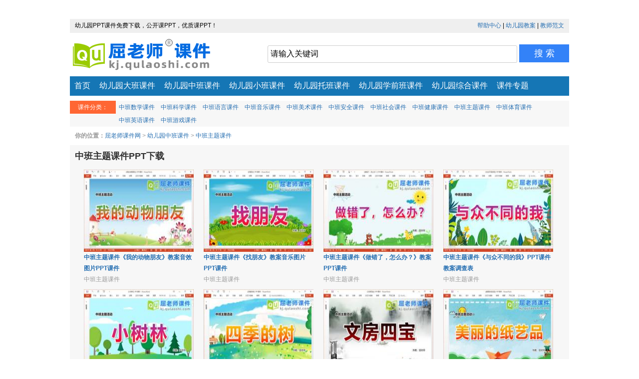

--- FILE ---
content_type: text/html
request_url: https://kj.qulaoshi.com/zhongban/zhuti/
body_size: 3599
content:
<!DOCTYPE html PUBLIC "-//W3C//DTD XHTML 1.0 Transitional//EN" "http://www.w3.org/TR/xhtml1/DTD/xhtml1-transitional.dtd">
<html xmlns="http://www.w3.org/1999/xhtml">
<head>
<meta http-equiv="Content-Type" content="text/html; charset=utf-8" />
<title>中班主题PPT课件_公开课,优质课PPT课件免费下载_屈老师课件网</title>
<meta name="description" content="屈老师课件网提供中班主题PPT课件、中班主题公开课PPT课件、中班主题优质课PPT课件以及幼儿园中班主题教案课件，中班主题上下学期PPT课件等。" />
<meta name="keywords" content="中班主题PPT课件,中班主题课件下载" />
<link href="/skin/v1/css/main.css" rel="stylesheet" type="text/css" />
<meta name="applicable-device" content="pc" />
<meta name="mobile-agent" content="format=xhtml; url=https://mkj.qulaoshi.com/zhongban/zhuti/" />
<link rel="alternate" media="only screen and(max-width: 640px)" href="https://mkj.qulaoshi.com/zhongban/zhuti/" />
<script language="javascript"> 
function is_mobile() { 
var regex_match = /(nokia|iphone|android|motorola|^mot-|softbank|foma|docomo|kddi|up.browser|up.link|htc|dopod|blazer|netfront|helio|hosin|huawei|novarra|CoolPad|webos|techfaith|palmsource|blackberry|alcatel|amoi|ktouch|nexian|samsung|^sam-|s[cg]h|^lge|ericsson|philips|sagem|wellcom|bunjalloo|maui|symbian|smartphone|midp|wap|phone|windows ce|iemobile|^spice|^bird|^zte-|longcos|pantech|gionee|^sie-|portalmmm|jigs browser|hiptop|^benq|haier|^lct|operas*mobi|opera*mini|320x320|240x320|176x220)/i; 
var u = navigator.userAgent; 
if (null == u) { 
return true; 
} 
var result = regex_match.exec(u); 
if (null == result) { 
return false 
} else { 
return true 
} 
} 
if (is_mobile()) { 
document.location.href= 'https://mkj.qulaoshi.com/zhongban/zhuti/'; 
} 
</script>
</head>
<body>
<div class="dl">
  <script>document.write('<script src="/e/member/login/loginjs.php?t='+Math.random()+'"><'+'/script>');</script>
</div>
<div class="top"><span class="fll">幼儿园PPT课件免费下载，公开课PPT，优质课PPT！</span><span class="flr"><a href="/help/bz.html" target="_blank">帮助中心</a> | <a href="https://www.qulaoshi.com" target="_blank">幼儿园教案</a> | <a href="http://fw.qulaoshi.com" target="_blank">教师范文</a></span></div>
<div class="Claar"></div>
<div class="header">
  <div class="logo"><a href="/"><img src="/skin/v1/images/logo.png" alt="屈老师课件网" /></a></div>
  <div class="search">
    <form method="post" action="https://s.qulaoshi.com/e/search/index.php">
      <input type="hidden" name="show" value="title">
      <input type="hidden" name="tempid" value="1">
      <input type="hidden" name="tbname" value="news">      
      <input type="text" name="keyboard" id="edtsearch"  class="search_txt"  value="请输入关键词" onBlur="if(this.value=='')this.value='请输入关键词';" onFocus="if(this.value=='请输入关键词')this.value='';"/>
      <input type="submit" value="搜 索" class="search_btn"/>      
    </form>
  </div>
  <div class="Claar"></div>
</div>
<div class="menu"><a href="/">首页</a> <a href="/daban/">幼儿园大班课件</a> <a href="/zhongban/">幼儿园中班课件</a> <a href="/xiaoban/">幼儿园小班课件</a> <a href="/tuoban/">幼儿园托班课件</a> <a href="/xueqianban/">幼儿园学前班课件</a> <a href="/zonghe/">幼儿园综合课件</a> <a href="/s/">课件专题</a> </div>
<div class="Claar"></div>
<div class="nav">
  <ul>
    <li class="SubMenu_title">课件分类：</li>
    <li><a href="/zhongban/shuxue/">中班数学课件</a></li>
<li><a href="/zhongban/kexue/">中班科学课件</a></li>
<li><a href="/zhongban/yuyan/">中班语言课件</a></li>
<li><a href="/zhongban/yinyue/">中班音乐课件</a></li>
<li><a href="/zhongban/meishu/">中班美术课件</a></li>
<li><a href="/zhongban/anquan/">中班安全课件</a></li>
<li><a href="/zhongban/shehui/">中班社会课件</a></li>
<li><a href="/zhongban/jiankang/">中班健康课件</a></li>
<li><a href="/zhongban/zhuti/">中班主题课件</a></li>
<li><a href="/zhongban/tiyu/">中班体育课件</a></li>
<li><a href="/zhongban/yingyu/">中班英语课件</a></li>
<li><a href="/zhongban/youxi/">中班游戏课件</a></li>
  </ul>
</div>
<div class="Claar"></div>
<div class="Crumbs"><b>你的位置：</b><a href="/">屈老师课件网</a>&nbsp;>&nbsp;<a href="/zhongban/">幼儿园中班课件</a>&nbsp;>&nbsp;<a href="/zhongban/zhuti/">中班主题课件</a></div>
<div class="list">
  <h2>中班主题课件PPT下载</h2>
  <ul>
    <li><a href="/ppt/4990.html"><img src="http://f.kj.qulaoshi.com/file/20250511/small42cb167a9dc3a9aebcc77caf2b8bde22.jpg" alt="中班主题课件《我的动物朋友》教案音效图片PPT课件下载" /></a>
      <h3><a href="/ppt/4990.html">中班主题课件《我的动物朋友》教案音效图片PPT课件</a></h3>
      <h4><a href="/zhongban/zhuti/">中班主题课件</a></h4>
    </li>
    <li><a href="/ppt/4986.html"><img src="http://f.kj.qulaoshi.com/file/20250429/small3bcbdb91ccefa493793f9ad6811b12fe.jpg" alt="中班主题课件《找朋友》教案音乐图片PPT课件下载" /></a>
      <h3><a href="/ppt/4986.html">中班主题课件《找朋友》教案音乐图片PPT课件</a></h3>
      <h4><a href="/zhongban/zhuti/">中班主题课件</a></h4>
    </li>
    <li><a href="/ppt/4973.html"><img src="http://f.kj.qulaoshi.com/file/20250414/small237343066b50847c5745aad803d1dfba.jpg" alt="中班主题课件《做错了，怎么办？》教案PPT课件下载" /></a>
      <h3><a href="/ppt/4973.html">中班主题课件《做错了，怎么办？》教案PPT课件</a></h3>
      <h4><a href="/zhongban/zhuti/">中班主题课件</a></h4>
    </li>
    <li><a href="/ppt/4972.html"><img src="http://f.kj.qulaoshi.com/file/20250411/small96b73cbabc3d922d2ada04fa6b627c4d.jpg" alt="中班主题课件《与众不同的我》PPT课件教案调查表下载" /></a>
      <h3><a href="/ppt/4972.html">中班主题课件《与众不同的我》PPT课件教案调查表</a></h3>
      <h4><a href="/zhongban/zhuti/">中班主题课件</a></h4>
    </li>
    <li><a href="/ppt/4970.html"><img src="http://f.kj.qulaoshi.com/file/20250408/small258cd6c90fc1395e6fa688dcf3787c5f.jpg" alt="中班主题课件《小树林》教案PPT课件下载" /></a>
      <h3><a href="/ppt/4970.html">中班主题课件《小树林》教案PPT课件</a></h3>
      <h4><a href="/zhongban/zhuti/">中班主题课件</a></h4>
    </li>
    <li><a href="/ppt/4966.html"><img src="http://f.kj.qulaoshi.com/file/20250331/smallb20a202885d895f8dbfe916997f8df46.jpg" alt="中班主题课件《四季的树》PPT课件教案学具下载" /></a>
      <h3><a href="/ppt/4966.html">中班主题课件《四季的树》PPT课件教案学具</a></h3>
      <h4><a href="/zhongban/zhuti/">中班主题课件</a></h4>
    </li>
    <li><a href="/ppt/4959.html"><img src="http://f.kj.qulaoshi.com/file/20250320/small1894fc6e0a36e94ba48d6f7526002e82.jpg" alt="中班主题课件《文房四宝》教案PPT课件下载" /></a>
      <h3><a href="/ppt/4959.html">中班主题课件《文房四宝》教案PPT课件</a></h3>
      <h4><a href="/zhongban/zhuti/">中班主题课件</a></h4>
    </li>
    <li><a href="/ppt/4955.html"><img src="http://f.kj.qulaoshi.com/file/20250314/smalle95e10b6c54877a7fb7ee0b22fdda6ca.jpg" alt="中班主题课件《美丽的纸艺品》PPT课件教案视频下载" /></a>
      <h3><a href="/ppt/4955.html">中班主题课件《美丽的纸艺品》PPT课件教案视频</a></h3>
      <h4><a href="/zhongban/zhuti/">中班主题课件</a></h4>
    </li>
    <li><a href="/ppt/4948.html"><img src="http://f.kj.qulaoshi.com/file/20250306/smallcd4038522096d6a565380e2ec1e014e6.jpg" alt="中班主题课件《各种各样的小草》PPT课件教案下载" /></a>
      <h3><a href="/ppt/4948.html">中班主题课件《各种各样的小草》PPT课件教案</a></h3>
      <h4><a href="/zhongban/zhuti/">中班主题课件</a></h4>
    </li>
    <li><a href="/ppt/4945.html"><img src="http://f.kj.qulaoshi.com/file/20250303/small558adb4b42670ce59f560d3ce1318f8a.jpg" alt="中班主题课件《小草的本领》PPT课件教案视频音乐下载" /></a>
      <h3><a href="/ppt/4945.html">中班主题课件《小草的本领》PPT课件教案视频音乐</a></h3>
      <h4><a href="/zhongban/zhuti/">中班主题课件</a></h4>
    </li>
    <li><a href="/ppt/4928.html"><img src="http://f.kj.qulaoshi.com/file/20250113/small5e0a2eebda58d6e00b88b43e0819d641.jpg" alt="中班冬天主题课件《动物过冬》教案图片PPT课件下载" /></a>
      <h3><a href="/ppt/4928.html">中班冬天主题课件《动物过冬》教案图片PPT课件</a></h3>
      <h4><a href="/zhongban/zhuti/">中班主题课件</a></h4>
    </li>
    <li><a href="/ppt/4916.html"><img src="http://f.kj.qulaoshi.com/file/20250107/small757fc691031628c3b0fb0f42bea3d524.jpg" alt="中班冬天主题课件《叔叔阿姨不怕冷》PPT课件教案下载" /></a>
      <h3><a href="/ppt/4916.html">中班冬天主题课件《叔叔阿姨不怕冷》PPT课件教案</a></h3>
      <h4><a href="/zhongban/zhuti/">中班主题课件</a></h4>
    </li>
    <li><a href="/ppt/4898.html"><img src="http://f.kj.qulaoshi.com/file/20241225/smallb9109b3166343890b80e0f5ae66a3899.jpg" alt="中班冬天主题课件《身体暖洋洋》PPT课件教案下载" /></a>
      <h3><a href="/ppt/4898.html">中班冬天主题课件《身体暖洋洋》PPT课件教案</a></h3>
      <h4><a href="/zhongban/zhuti/">中班主题课件</a></h4>
    </li>
    <li><a href="/ppt/4886.html"><img src="http://f.kj.qulaoshi.com/file/20241219/small4ad276a96c4160023cf7d2a33fb7dca6.jpg" alt="中班主题课件《谁藏起来了》教案PPT课件下载" /></a>
      <h3><a href="/ppt/4886.html">中班主题课件《谁藏起来了》教案PPT课件</a></h3>
      <h4><a href="/zhongban/zhuti/">中班主题课件</a></h4>
    </li>
    <li><a href="/ppt/4878.html"><img src="http://f.kj.qulaoshi.com/file/20241218/small3c78913170bc90888263cfb9ad0aab1d.jpg" alt="中班主题课件《冬天天气冷》教案学具PPT课件下载" /></a>
      <h3><a href="/ppt/4878.html">中班主题课件《冬天天气冷》教案学具PPT课件</a></h3>
      <h4><a href="/zhongban/zhuti/">中班主题课件</a></h4>
    </li>
    <li><a href="/ppt/4862.html"><img src="http://f.kj.qulaoshi.com/file/20241211/smallb3660362bea96e6bade91e0d9249587f.jpg" alt="中班主题课件《特殊的服饰》PPT课件教学具下载" /></a>
      <h3><a href="/ppt/4862.html">中班主题课件《特殊的服饰》PPT课件教学具</a></h3>
      <h4><a href="/zhongban/zhuti/">中班主题课件</a></h4>
    </li>

    <div class="Claar"></div>
  </ul>
</div>
<div class="page"><a title="Total record">&nbsp;<b>38</b> </a>&nbsp;&nbsp;&nbsp;<b>1</b>&nbsp;<a href="/zhongban/zhuti/index_2.html">2</a>&nbsp;<a href="/zhongban/zhuti/index_3.html">3</a>&nbsp;<a href="/zhongban/zhuti/index_2.html">下一页</a>&nbsp;<a href="/zhongban/zhuti/index_3.html">尾页</a></div>
<div class="bottom">2026 &copy; 屈老师课件网</div>
</body>
</html>
<script src='/e/public/onclick/?enews=doclass&classid=27'></script>
<script>
var _hmt = _hmt || [];
(function() {
  var hm = document.createElement("script");
  hm.src = "https://hm.baidu.com/hm.js?185220f89e5639c8fbc9e77ab350dcfc";
  var s = document.getElementsByTagName("script")[0]; 
  s.parentNode.insertBefore(hm, s);
})();
</script>
<script>
(function(){
    var bp = document.createElement('script');
    var curProtocol = window.location.protocol.split(':')[0];
    if (curProtocol === 'https') {
        bp.src = 'https://zz.bdstatic.com/linksubmit/push.js';        
    }
    else {
        bp.src = 'http://push.zhanzhang.baidu.com/push.js';
    }
    var s = document.getElementsByTagName("script")[0];
    s.parentNode.insertBefore(bp, s);
})();
</script>
<script>
</script>